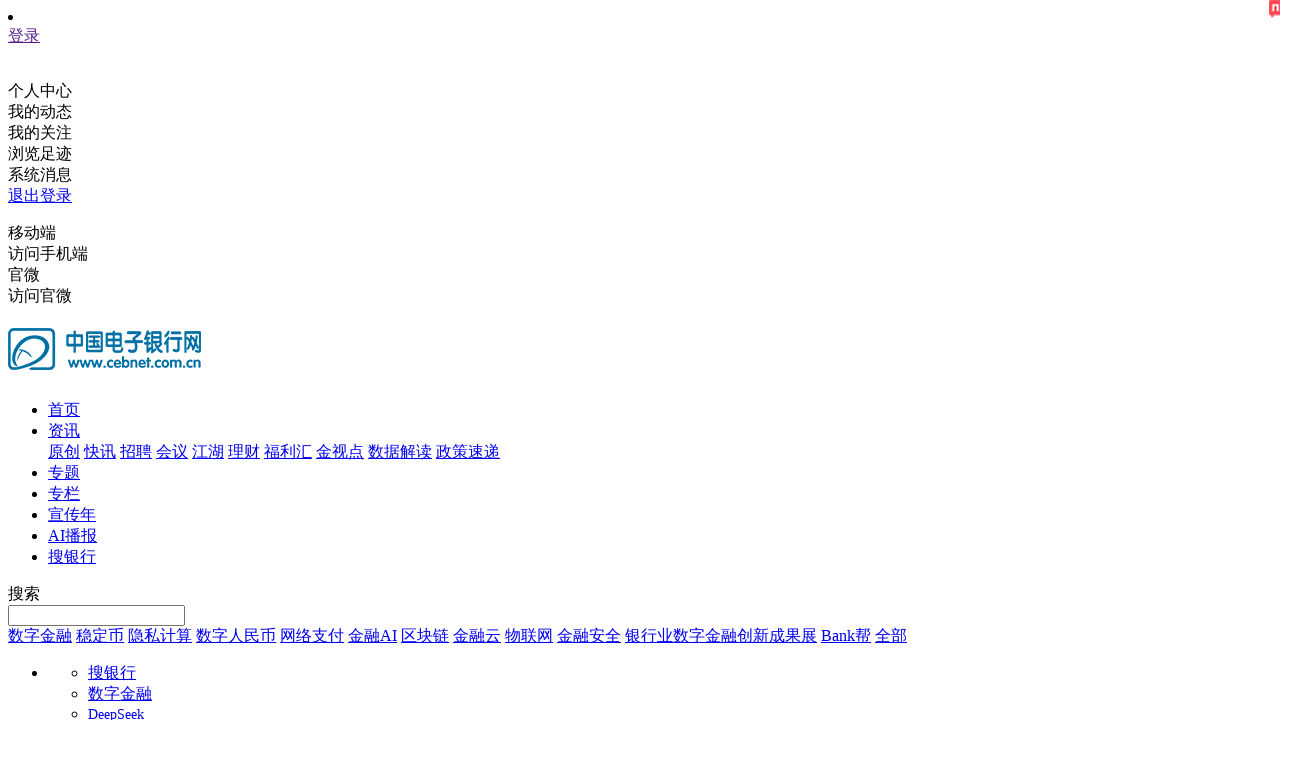

--- FILE ---
content_type: text/html
request_url: https://www.cebnet.com.cn/20170803/102473087.html
body_size: 25296
content:

<!DOCTYPE html>
<html lang="cn">
<head>
	<meta charset="UTF-8">
	<meta name="viewport" content="width=device-width, initial-scale=1.0, minimum-scale=1.0,maximum-scale=1.0, user-scalable=0"/>
	<meta name="format-detection" content="telephone=no" />
	<title>支付宝余额在微信使用？区块链与支付清算造就伟大变革_中国电子银行网</title>
	<meta name="keywords" content="区块链,支付清算,变革,支付宝,微信,余额" />
	<meta name="description" content="有什么方法能够让货币获得的支付“授权”越来越大呢？比如，支付宝余额可以在微信使用么？刷卡的时候可以直接扣花呗么？银行转账可以用微信零钱么？" />
    <meta property="og:description" content="有什么方法能够让货币获得的支付“授权”越来越大呢？比如，支付宝余额可以在微信使用么？刷卡的时候可以直接扣花呗么？银行转账可以用微信零钱么？"/>
	<meta property="og:image" content=""/>
	<meta property="og:title" content="支付宝余额在微信使用？区块链与支付清算造就伟大变革_中国电子银行网"/>
	<link rel="shortcut icon" href="/images/apple-touch-icon-76x76.png">
	
<meta charset="UTF-8">
<meta name="viewport" content="width=device-width,height=device-height,initial-scale=1.0,maximum-scale=1.0,user-scalable=no">
<meta content="yes" name="apple-mobile-web-app-capable">
<meta http-equiv="X-UA-Compatible" content="IE=edge,chrome=1"/>

<!-- css -->
<!-- <link rel="shortcut icon" type="image/ico" href="${prefix('images/favicon.ico')}" /> -->
<link rel="stylesheet" href="/v3/css/v3-framework.css">
<link rel="stylesheet" href="/v3/css/responsiveslides.css" />
<link rel="stylesheet" href="/v3/css/font-awesome.min.css" type="text/css" />
<link rel="stylesheet" href="/v3/css/bootstrap.min.css">
<link rel="stylesheet" href="/css/common.css">
<link rel="stylesheet" href="/css/layout.css">
<link rel="stylesheet" href="/css/index.css">

<!-- js -->
<script>
	var frontAppContext = 'https://www.cebnet.com.cn/zzzc/';
	var siteID = "123";
	var siteURL = "https://www.cebnet.com.cn/";
	var siteJsonUrl = "/json/";
 	var siteAlias= "";
	var isPreview = false;
  	var url = window.location.href;
  	if(url.indexOf(frontAppContext) === 0){
	    var path=url.substring(frontAppContext.length);
	    if(path.indexOf('/preview/')===0||path.indexOf('preview/')===0){
	      isPreview=true;
	      siteURL = "https://www.cebnet.com.cn/zzzc/preview/zgdzyxw/";
	      siteJsonUrl = "https://www.cebnet.com.cn/zzzc/preview/zgdzyxw_json/";
		}
	}
</script>

<script src="/js/jquery.1.12.4.min.js"></script>
<script src="/js/jquery.pseudo.js"></script>
<script src="/js/zcms_common.min.js" contextpath="https://www.cebnet.com.cn/zzzc/"></script>
<script src="/js/zcms_frontend.min.js" contextpath="https://www.cebnet.com.cn/zzzc/"></script>
<script src="/v3/js/responsiveslides.js"></script>
<script src="/v3/js/hammer.min.js"></script>
<script src="/v3/js/bootstrap.min.js"></script>
<script src="/js/index.js"></script>
<!--[if lt IE 10]><script src="${prefix('js/respond.src.js')}"></script><![endif]-->

	<link rel="stylesheet" href="/css/reset-init.css">
	<link rel="stylesheet" href="/css/header-aside-footer.css">
	<link rel="stylesheet" href="/css/detail-page.css">
	<style>
      
		#qrcode_c {
			width: 150px;
            height: 170px;
			position: absolute;
			left: 60px;
			top: -70px;
			border: 10px solid #dadada;
			display: none;
			z-index: 999
		}
      	a {display:initial}
	</style>
    <style>
        .disclaimer .tit{ font-size: 14px; color: #333; border-bottom:solid 1px #ccc; padding:10px 0;}
        .disclaimer .desc{ font-size: 12px; color: #999; line-height: 24px;  padding:10px 0; font-family: '宋体';}
        @media (max-width: 768px) {
            .disclaimer{margin-left:0%;}
        }
        @media (min-width: 768px) and (max-width:1199px) {
            .disclaimer{margin-left:0%;}
        }
        @media screen and (min-width:1200px) {
          .disclaimer{margin-left:10%;}
        }
    </style>
    <!-- 全站公用样式 S -->
    <link rel="stylesheet" href="https://www.cebnet.com.cn/css/newTop.css">
    <link rel="stylesheet" href="https://www.cebnet.com.cn/css/newLeft.css">
    <link rel="stylesheet" href="https://www.cebnet.com.cn/css/newRight.css">
    <!-- 全站公用样式 E -->
</head>
<body>
	
	
		
	
	<!-- 包含页头 -->
	
<!--wushi-header-->
<div class="topWrap ">
    <!-- top S -->
    <div class="topMod wrap1200 fix">
		<li class="admin">
                <div class="member-span-login hide">
                    <a target="_blank" class="login1 member-login login" href="">
                        登录
                    </a>
                </div>
                <div class="member-span-logined hide">
                    <div class="admin_login_later">
                        <img>
                        <dl class="admin_menu">
                            <dt><a target="_blank" attr="member/member_comment.shtml?siteID=123" class="uSingle member-menu">个人中心</a></dt>
                            <dt><a target="_blank" attr="member/member_comment.shtml?siteID=123" class="uAttention member-menu">我的动态</a></dt>
                            <dt><a target="_blank" attr="member/member_comment.shtml?siteID=123&current=uGz" class="uGz member-menu">我的关注</a></dt>
                            <dt><a target="_blank" attr="member/member_comment.shtml?siteID=123&current=uZj" class="uHistory member-menu">浏览足迹</a></dt>
                            <dt><a target="_blank" attr="member/member_comment.shtml?siteID=123&current=uXt" class="uSystem member-menu">系统消息</a></dt>
                            <dt><a href="javascript:void(0);" class='member-logout'>退出登录</a></dt>
                        </dl>
                    </div>
                </div>
            </li>
        <li class="questionnaire" style="display:none;"><a class="contribute" attr="member/contribute.shtml?siteID=123" onClick="needlogin()" target="_blank">投稿</a></li>
        <div class="mobile">
            移动端
            <div class="mobileCode"> 
                访问手机端
            </div>
        </div>
        <div class="mobile topWx">
            官微
            <div class="mobileCode"> 
                访问官微
            </div>
        </div>
    </div>
    <!-- top E -->

    <!-- header S -->
    <div class="headMod wrap1200 fix">
        <h1><a class="logo" href="https://www.cebnet.com.cn/" target="_blank"><img src="/index-new/img/logo.png" alt="中国电子银行网"></a></h1>
        <ul class="MenuMod fix">
            <!-- 新增样式indexOn  2020-5-8 S -->
            <li class="indexOn"><a href="https://www.cebnet.com.cn/">首页</a></li>
          	<!-- 新增样式indexOn  2020-5-8 E -->
            <li class="icon">
              
              
              	<a onclick="return false;" href="javascript:void(0);" target="_blank">资讯</a>
              
              <div class="selectWrap">      
                    <div class="select">
                      	<a id='102343821' href="https://www.cebnet.com.cn/yuanchuang/" target="_blank">原创</a>
                        
                          	
                            	<a id='102547031' href="/kx/" target="_blank">快讯</a>
                            	<a id='102343818' href="/zhaopin/" target="_blank">招聘</a>
                            	<a id='102343820' href="/huiyi/" target="_blank">会议</a>
                            	<a id='102343817' href="/jianghu/" target="_blank">江湖</a>
                            	<a id='102527091' href="/lc/" target="_blank">理财</a>
                            	<a id='102343832' href="/fuli/" target="_blank">福利汇</a>
                            	<a id='102547155' href="/zx/jsd/" target="_blank">金视点</a>
                            	<a id='102343815' href="/shuju/" target="_blank">数据解读</a>
                            	<a id='102343816' href="/zhengce/" target="_blank">政策速递</a>
                        
                    </div>
                </div>
          	</li>
            <li>
              	
                	<a id='102546182' href="/huodong/" target="_blank">专题</a>
              	
            </li>
          <!-- w90 -->
            <li class=""><a href="https://www.cebnet.com.cn/zhuanlan/" target="_blank">专栏</a>
          		
            </li>
            <li class="w66">
              
              	<a id='102343834' href="/xcn/" target="_blank">宣传年</a>
              
            </li>
          <!--
            <li class="w90">
              <cms:catalog alias="bankb">
              	<a id='${catalog.id}' href="${Catalog.Link}" target="_blank">${Catalog.Name}</a>
              </cms:catalog>
             </li>
 			-->
          <li class="w90"><a id='102547415' href="https://www.cebnet.com.cn/aibb/" target="_blank">AI播报</a>
          	<!-- 
          	<li class="w90"><a href="https://www.cebnet.com.cn/zhuanti/2021/hsjr/" target="_blank">红色金融</a>
          	 -->	
            </li>
          	</li><li class="w66">
              	<img src="//www.cebnet.com.cn/zhuanti/2022/syh/img/new.png" alt="icon" class="syhNewIcon" style="position: absolute; width: 32px; right: -21px; top: 0;" />
              	<a id="102343834" href="https://www.cebnet.com.cn/zhuanti/2022/syh/" target="_blank">搜银行</a>
              
            </li>
        </ul>
        <div class="searchMod">
		
					<form onsubmit="return false;">
						<div onclick="doSearch(2)" class="btn">搜索</div>
                        <input class="txt" id="searchInput2" type="text" placeholder="" name="searchInput">                        
                    </form> 
        </div>
		
    </div>
    <!-- header E -->
    <!-- nav S -->
    <div class="navMod wrap1200">        	
      <a id='102468407' href="https://www.cebnet.com.cn/szyh/" target="_blank">数字金融</a>
      <a href="https://www.cebnet.com.cn/search/result.shtml?siteID=123&query=稳定币" target="_blank">稳定币</a>
      <a href="https://www.cebnet.com.cn/search/result.shtml?siteID=123&query=隐私计算" target="_blank">隐私计算</a>
      <a href="https://www.cebnet.com.cn/search/result.shtml?siteID=123&query=数字人民币" target="_blank">数字人民币</a>
      <a href="https://www.cebnet.com.cn/wlzf/" target="_blank">网络支付</a>	
      <a href="https://www.cebnet.com.cn/financialai/" target="_blank">金融AI</a>
      <a href="https://www.cebnet.com.cn/blockchain/" target="_blank">区块链</a>
      <a href="https://www.cebnet.com.cn/jry/" target="_blank">金融云</a>
      <a href="https://www.cebnet.com.cn/wulianwang/" target="_blank">物联网</a>
      <a href="https://www.cebnet.com.cn/anquan/" target="_blank">金融安全</a>  
     <!-- <a href="https://www.cebnet.com.cn/zhuanti/2020yhjtcx/" target="_blank">银行家谈创新</a>-->
       <a href="https://www.cebnet.com.cn/zhuanti/sjcx/" target="_blank">银行业数字金融创新成果展</a>
       <a id="102393856" href="https://www.cebnet.com.cn/bankbang/" target="_blank">Bank帮</a>
      <a href="https://www.cebnet.com.cn/gdxw/" target="_blank">全部</a>
    </div>
    <!-- nav E -->
</div>

<header id="bank-header">
    <!--在移动端，展示的主要的导航栏,以及登录、注册（该区域不在PC上显示）-->
    <div class="mobile-nav-lists-login">
        <ul class="mobile-nav-lists">
            <li class="bg bg_two">
                    <ul class="header-column clearfix-zl">
                      <li class="four"><a href="https://www.cebnet.com.cn/zhuanti/2022/syh/" target="_blank">搜银行</a></li>
					  <li class="four"><a href="https://www.cebnet.com.cn/szyh/" target="_blank">数字金融</a></li>
                      <li class="four"><a style="font-size:14px;" href="https://www.cebnet.com.cn/search/result.shtml?siteID=123&query=DeepSeek" target="_blank">DeepSeek</a></li>
                      <li class="four"><a href="https://www.cebnet.com.cn/search/result.shtml?siteID=123&query=隐私计算" target="_blank">隐私计算</a></li>
                      <li class="four" style="width:33%;"><a href="https://www.cebnet.com.cn/search/result.shtml?siteID=123&query=数字人民币" target="_blank">数字人民币</a></li>                      
                      <li class="four"><a href="https://www.cebnet.com.cn/wlzf/" target="_blank">网络支付</a></li>
                      <li class="four"><a href="https://www.cebnet.com.cn/financialai/" target="_blank">金融AI</a></li>
                      <li class="four"><a href="https://www.cebnet.com.cn/blockchain/" target="_blank">区块链</a></li>
                      <li class="four"><a href="https://www.cebnet.com.cn/jry/" target="_blank">金融云</a></li>
                      <li class="four"><a href="https://www.cebnet.com.cn/wulianwang/" target="_blank">物联网</a></li>
                      <li class="four"><a href="https://www.cebnet.com.cn/anquan/" target="_blank">金融安全</a></li>
                      <li class="four"><a href="https://www.cebnet.com.cn/kx/" target="_blank">快讯</a></li>
                      <li class="four"><a href="https://www.cebnet.com.cn/zhaopin/" target="_blank">招聘</a></li>
                      <li class="four"><a href="https://www.cebnet.com.cn/huiyi/" target="_blank">会议</a></li>
                      <li class="four"><a href="https://www.cebnet.com.cn/jianghu/" target="_blank">江湖</a></li>
                      <li class="four"><a href="https://www.cebnet.com.cn/lc/" target="_blank">理财</a></li>
                      <li class="four"><a href="https://www.cebnet.com.cn/fuli/" target="_blank">福利汇</a></li>
                      <li class="four"><a href="https://www.cebnet.com.cn/zx/jsd/" target="_blank">金视点</a></li>
                      <li class="four"><a href="https://www.cebnet.com.cn/huodong/" target="_blank">专题</a></li>
                      <li class="four"><a href="https://www.cebnet.com.cn/zhuanlan/" target="_blank">专栏</a></li>
                      <li class="four"><a href="https://www.cebnet.com.cn/xcn/" target="_blank">宣传年</a></li>
                      <li class="four"><a href="https://www.cebnet.com.cn/bankbang/" target="_blank">BANK帮</a></li>
                      <!--
                      <li class="four"><a href="https://www.cebnet.com.cn/zhuanti/2021/hsjr/" target="_blank">红色金融</a></li>
                      -->
                      <!--<li class="yhjtcx"><a href="https://www.cebnet.com.cn/zhuanti/2020yhjtcx/" target="_blank">银行家谈创新</a></li>-->
                      <li class="four"><a href="https://www.cebnet.com.cn/aibb/" target="_blank">AI播报</a></li>
                      <li class="yhjtcx" style="width: 66%;"><a href="https://www.cebnet.com.cn/zhuanti/sjcx/" target="_blank">银行业数字金融创新成果展</a></li>
                      
                      <li class="four"><a href="https://www.cebnet.com.cn/gdxw/" target="_blank">全部</a></li>                        
                    </ul>
                </cms:catalog>
            </li>
        </ul>
        <!--登录、注册-->
        <div class="to-login-register member-span-login hide">
            <span class="login-span"><a target="_blank" class="login1 member-login">登录</a></span>
            <span class="register-span"><a target="_blank" class="login1 member-register">注册</a></span>
        </div>
        <div class="member-span-logined hide">
            <a target="_blank" attr="member/member_comment.shtml?siteID=123" class="member-menu">
                <img/>
                <span></span>
            </a>
            <a href="javascript:void(0);" class='member-logout'>退出登录</a>
        </div>

    </div>
	
	<!-- 登录页显示 -->
    <!--在移动、ipad显示的图标(用来点击，弹出其他内容)-->
    <!-- <div class="mobile-client " >
        <div class="icon-bar"></div>
    </div> -->
	
	<!-- 首页显示 -->
	<!--在移动、ipad显示的图标(用来点击，弹出其他内容)-->
    <!-- <div class="find-more-brilliant">
        <a href="${site.link}" class="clearfix-zl">
            <img src="${prefix('images/apple-touch-icon-76x76.png')}" alt="">
            <span class="left-span">从这里发现更多精彩</span>
            <span class="right-span">好呀</span>
        </a>
    </div> -->
    <div class="height-121 height-adjusting"></div>
    <div class="mobile-client" >
        <div class="icon-bar"></div>
        <div class="mobile-logo">
            <a target="_blank" href="https://www.cebnet.com.cn/"><img src="/images/logo.png" alt=""></a>
        </div>
        <div class="mobile-seach">
            <img src="/images/sousuo_logo.png" alt="">
        </div>
    </div>
    <!--在移动端展示：单独搜索框-->
    <div class="mobile-search-input none">
        <div class="input-wrap clearfix-zl">
           <div class="input-i search">
               <input type="text" class="search-query" id="searchInput1" placeholder="输入关键词">
               <i class="go-search search-submit" onClick="doSearch(1)"></i>
           </div>
            <span class="cancel-search">取消</span>
        </div>
        <div class="key-word-wrap">
            <p>热搜词</p>
            <ul class="key-words clearfix-zl">
              
               
                 <li class="key-word"><a target="_blank" href="https://www.cebnet.com.cn/search/result.shtml?siteID=123&query=理财">理财</a></li>
                 <li class="key-word"><a target="_blank" href="https://www.cebnet.com.cn/search/result.shtml?siteID=123&query=支付">支付</a></li>
                 <li class="key-word"><a target="_blank" href="https://www.cebnet.com.cn/search/result.shtml?siteID=123&query=银联">银联</a></li>
                 <li class="key-word"><a target="_blank" href="https://www.cebnet.com.cn/search/result.shtml?siteID=123&query=白皮书">白皮书</a></li>
                 <li class="key-word"><a target="_blank" href="https://www.cebnet.com.cn/search/result.shtml?siteID=123&query=中国银行">中国银行</a></li>
                 <li class="key-word"><a target="_blank" href="https://www.cebnet.com.cn/search/result.shtml?siteID=123&query=投顾">投顾</a></li>
                 <li class="key-word"><a target="_blank" href="https://www.cebnet.com.cn/search/result.shtml?siteID=123&query=网上银行">网上银行</a></li>
                 <li class="key-word"><a target="_blank" href="https://www.cebnet.com.cn/search/result.shtml?siteID=123&query=CFCA">CFCA</a></li>
                 <li class="key-word"><a target="_blank" href="https://www.cebnet.com.cn/search/result.shtml?siteID=123&query=征信">征信</a></li>
                 <li class="key-word"><a target="_blank" href="https://www.cebnet.com.cn/search/result.shtml?siteID=123&query=区块链">区块链</a></li>
                 <li class="key-word"><a target="_blank" href="https://www.cebnet.com.cn/search/result.shtml?siteID=123&query=手机银行">手机银行</a></li>
                 <li class="key-word"><a target="_blank" href="https://www.cebnet.com.cn/search/result.shtml?siteID=123&query=5G消息">5G消息</a></li>
                 <li class="key-word"><a target="_blank" href="https://www.cebnet.com.cn/search/result.shtml?siteID=123&query=理财子公司">理财子公司</a></li>
                 <li class="key-word"><a target="_blank" href="https://www.cebnet.com.cn/search/result.shtml?siteID=123&query=绿色金融">绿色金融</a></li>
                 <li class="key-word"><a target="_blank" href="https://www.cebnet.com.cn/search/result.shtml?siteID=123&query=广发银行">广发银行</a></li>
                 <li class="key-word"><a target="_blank" href="https://www.cebnet.com.cn/search/result.shtml?siteID=123&query=上市银行">上市银行</a></li>
                 <li class="key-word"><a target="_blank" href="https://www.cebnet.com.cn/search/result.shtml?siteID=123&query=农商行">农商行</a></li>
                 <li class="key-word"><a target="_blank" href="https://www.cebnet.com.cn/search/result.shtml?siteID=123&query=隐私计算">隐私计算</a></li>
                 <li class="key-word"><a target="_blank" href="https://www.cebnet.com.cn/search/result.shtml?siteID=123&query=数字人民币">数字人民币</a></li>
                 <li class="key-word"><a target="_blank" href="https://www.cebnet.com.cn/search/result.shtml?siteID=123&query=银行">银行</a></li>
            
            </ul>
        </div>
    </div>
</header>
<div class="height-121 height-adjusting hidden-xs ad" style="font-size:0; display:none;">
	   <span id='apjs_329'></span><script language='javascript' src='/advertise/imagechange.js' data='/upload/adv/whole_A1/adv_329.json'></script>
</div>
<div class="ad" style="margin-top:20px;display:none;"><span id='apjs_370'></span><script language='javascript' src='/advertise/banner.js' data='/upload/adv/gdggw/adv_370.json'></script></div>
<div class="ad" style="margin-top:20px;display:none;"><span id='apjs_372'></span><script language='javascript' src='/advertise/banner.js' data='/upload/adv/gdggw2/adv_372.json'></script></div>
<div class="iecover hide">
    <div class="mainbox">
        温馨提示：<br/>
        敬爱的用户，您的浏览器版本过低，会导致页面浏览异常，建议您升级浏览器版本或更换其他浏览器打开。
    </div>
</div>
 <script src="/js/common.js"></script>
<script src="/js/weixin2.js?10020200924"></script>
<script>
    var first=0
    function IEVersion() {
        var userAgent = navigator.userAgent; //取得浏览器的userAgent字符串  
        var isIE = userAgent.indexOf("compatible") > -1 && userAgent.indexOf("MSIE") > -1; //判断是否IE<11浏览器  
        var isEdge = userAgent.indexOf("Edge") > -1 && !isIE; //判断是否IE的Edge浏览器  
        var isIE11 = userAgent.indexOf('Trident') > -1 && userAgent.indexOf("rv:11.0") > -1;
        if (isIE) {
            var reIE = new RegExp("MSIE (\\d+\\.\\d+);");
            reIE.test(userAgent);
            var fIEVersion = parseFloat(RegExp["$1"]);
            if (fIEVersion == 7) {
                return 7;
            } else if (fIEVersion == 8) {
                return 8;
            } else if (fIEVersion == 9) {
                return 9;
            } else if (fIEVersion == 10) {
                return 10;
            } else {
                return 6;//IE版本<=7
            }
        } else if (isEdge) {
            return 'edge';//edge
        } else if (isIE11) {
            return 11; //IE11  
        } else {
            return -1;//不是ie浏览器
        }
    }
    if(first==0 &&  IEVersion()!=-1 && IEVersion()<9){
        $('.iecover').removeClass('hide')
        first=1
        setTimeout(function(){
            $('.iecover').addClass('hide')
        },7000)
    }
        function doSearch(i){
        //   if(!$("#searchInput").val() || !$("#searchInput").val().trim()){
        //     console.log('searchParam is null ')
        //     return;
        //   }
        	var squery = $("#searchInput" + i).val();
        	// if(!squery){
        	// 	squery = "银行 金融"
        	// }
          var url=siteURL+"search/result.shtml?siteID=123&query="+encodeURIComponent(squery);
          window.location.href=url;
        }
      
        $("#searchInput").keydown(function(event){
          if(event.keyCode ==13){
            doSearch(1);
          }

        });
        if (Cookie.get("_ZMemberName")) {
            $.ajax({
                url: window.frontAppContext + 'front/member/info',
                type: 'get',
                data: {
                    siteID: window.siteID
                },
                crossDomain: true,
                xhrFields: {
                    withCredentials: true
                },
                success: function (response) {
                    if (response.status == 1) {
                        $('.member-span-logined span').text(response.data.nickName || 'Hello')
                        var attrs = {}
                        if (response.data.logoFile) {
                            attrs.src = window.siteURL + response.data.logoFile,
                                attrs.onerror = "this.src='" + window.siteURL + "images/touxiang_20170504152309.png';;this.onerror=null;"
                        } else {
                            attrs.src = window.siteURL + 'images/touxiang_20170504152309.png';
                        }
                        $('.member-span-logined img').attr(attrs);
                    }
                }
            });
        }
        
        $('.mobile-nav-lists-login .bg>a').on('click', function (e) {
            $(this).parent().siblings().find('ul').toggle(false)
            $(this).next().toggle();
        });

        $('.mobile-client .mobile-seach').on('click', function (e) {
            $('.mobile-search-input').show();
        })

        $('.cancel-search').on('click', function (e) {
            $('.mobile-search-input').hide();
        })
        // 判断是否有广告
        if(isWeiXin()){
            $('.ad').removeClass('height-122').html('')
        } else{
            if($('.ad')[0].childElementCount){
                $('.ad').addClass('height-122')
            } else{
                $('.ad').removeClass('height-122')
            }
        }
      </script>
      <script>    
        // wushi fix 2020-5-14 S
        $(".topWx, .mobile").hover(function(){

            $(this).find(".mobileCode").stop().animate({opacity:1,top:"20px"},500).css("display","block");
        },function(){

            $(this).find(".mobileCode").stop().animate({opacity:0,top:"62px"},500).css("display","none");
        });
        // wushi fix 2020-5-14 S
    </script>
    <style>
        html body .height-122 {
          height: 100px;
          width: 1200px;
          margin: auto;
          margin-top: 70px;
      } 
    </style>

  
  	<!--新闻页顶通广告-->
	

<div style=" font-size:0; margin-top:15px;" class="ad_pc_ipad main">
  	
	<span id='apjs_338'></span><script language='javascript' src='/advertise/imagechange.js' data='/upload/adv/news_A1/adv_338.json'></script>
</div> 
  
	<!--主体内容-->
	<section id="mains-content" class="main clearfix-zl" style="width:96%">
		<!--主体左侧：详情页面-->
		<div id="detail-page">
			<h1>支付宝余额在微信使用？区块链与支付清算造就伟大变革</h1>
			<!--文章的：作者、来源、时间、标签-->
			<div class="article-sub-info">
                <div class="visible-12">
                        <span class="writer">
                            <i class="user-icon"></i></span>
                    
                        <span class="source-from">
                            <span class="source-form-world">来源：</span>央行观察 </span>
                    
                    
                        <span class="time">2017-08-03 09:28:38</span>
                    
                    
                        <span class="tag">
                            <i class="tag-icon"></i>
                            
                                
                                    <a target="_blank" href="https://www.cebnet.com.cn/search/result.shtml?siteID=123&query=区块链">区块链</a>
                                    <a target="_blank" href="https://www.cebnet.com.cn/search/result.shtml?siteID=123&query=支付清算">支付清算</a>
                            
                            <img class="mobile-share-img" src="/images/sharelogo_minfy.png" alt="">
                        </span>
                    
                    <a target="_blank" class="nav-tag fr" href='/blockchain/'>区块链</a>
                </div>
                <div class="hidden-12">
                    <i class="user-icon"></i>&nbsp;&nbsp;&nbsp;&nbsp;
                    
                        来源：央行观察&nbsp;&nbsp;&nbsp;&nbsp;
                    
                    
                        2017-08-03 09:28:38
                    
                    <div class="clearfix">
                        <div class="fr btnbox">
                            <img class="mobile-share-img" src="/images/sharelogo_minfy.png" alt="">
                        </div>
                        
                            <span class="tag fl">
                                <div class="tagbox fl">
                                    <i class="tag-icon"></i>
                                    
                                        
                                            <a target="_blank" href="https://www.cebnet.com.cn/search/result.shtml?siteID=123&query=区块链">区块链</a>
                                            <a target="_blank" href="https://www.cebnet.com.cn/search/result.shtml?siteID=123&query=支付清算">支付清算</a>
                                    
                                </div>
                            </span>
                        
                        <div class="fr favbox">
                            <a target="_blank" class="nav-tag fl" href='/blockchain/'>区块链</a>
                            <span class='fav' onclick="addFavorites('102473087','Content')" style="display:none;">收藏</span>
                        </div>
                        
                    </div>
                    
                </div>
				
			</div>
			<!--文章摘要-->
			<div class="article-summary">
				<p><strong class="core-notice">核心提示</strong>有什么方法能够让货币获得的支付“授权”越来越大呢？比如，支付宝余额可以在微信使用么？刷卡的时候可以直接扣花呗么？银行转账可以用微信零钱么？</p>
			</div>
			<!--文章主体内容-->
			<div class="article-content">
				<ul class="share left-img">
					<li class="wx item-wx">
						<div id="qrcode_c"></div>
					</li>
					<li class="qq item-qq">
					</li>
					<li class="wb item-wb">
					</li>
				</ul>
				<div class="right-text">
					<html>
 <head></head>
 <body>
  <p align="center"><img style="TEXT-ALIGN: center; MARGIN: 4px auto" alt="支付宝余额在微信使用？区块链与支付清算造就伟大变革" align="middle" src="//img.cebnet.com.cn/20170803/102414107.jpg"><br><font style="TEXT-ALIGN: center; COLOR: #000000; FONT-SIZE: 12px; TEXT-DECORATION: none"></font></p> 
  <p>　　有什么方法能够让货币获得的支付“授权”越来越大呢？比如，支付宝余额可以在微信使用么？刷卡的时候可以直接扣花呗么？银行转账可以用微信零钱么？</p> 
  <p>　　最近<a href="https://www.cebnet.com.cn/search/result.shtml?siteID=123&query=%E6%95%B0%E5%AD%97%E8%B4%A7%E5%B8%81" target="_blank" title="数字货币" class="hotLink" >数字货币</a>、ICO啥的实在太多了，让我们说点支付吧~</p> 
  <p>　　如果给你1万块钱——大到你不舍得一次性花掉，小到不值得你去投资打理——那你会希望按什么形式来持有呢？纸币，银行卡余额，余额宝，还是比特币？好吧，不管你的结论如何，这是个支付问题，而不是货币问题。</p> 
  <p>　　与5年前相比，支付这个名词听起来亲民多了，这得益于我们拥有着全球第一的<a href="https://www.cebnet.com.cn/search/result.shtml?siteID=123&query=移动支付" target="_blank" title="移动支付" class="hotLink" >移动支付</a>普及率，极大地教育了整整两代乃至更多的消费者。然而这里的“支付”实际上仅仅是指我们直接使用的某项服务，仍然并不是支付的全部。对于逐渐接受了<a href="https://www.cebnet.com.cn/search/result.shtml?siteID=123&query=%E5%8C%BA%E5%9D%97%E9%93%BE" target="_blank" title="区块链" class="hotLink" >区块链</a>概念的先行者们，我们可以进一步探究其内在本质。</p> 
  <p>　　支付的真正意义在于让货币得以流通，如果信用是货币的内涵，那支付就是货币的外延。这个定义可能过于抽象，那就换个说法：</p> 
  <p>　　1）没有支付给货币来“授权”，那货币就没有实际用途，充其量只能单向收藏或炒作。比如，黄金是货币么？以前是，现在只能是一种收藏投资品而已，因为除了特定的交易所等寥寥无几的场所外，没有支付方式可以使其发挥其价值。</p> 
  <p>　　2）反之，只要有了某种支付方式予以授权，那货币就能因此而生。比如，你身边的交通卡、超市卡、直播平台余额、Q币是货币么？只要发行方没倒闭（信用）、商户可正常受理（支付），那就是货币。前几年展露头角的<a href="https://www.cebnet.com.cn/search/result.shtml?siteID=123&query=银联" target="_blank" title="银联" class="hotLink" >银联</a>预付卡、万事达预付卡，以及最近闹得沸沸扬扬的京东银联卡就是又一个例子。</p> 
  <p>　　3）随着某些支付方式的强化或弱化，货币本身的价值也会受到影响。比如，人民币纸币、银行卡余额、支付宝/微信余额、信用卡额度是货币么？以前可能只有纸币是，而现在后面那几种在很多情况下表现得比纸币更像货币，因此回到文章开头那个问题，10年前应该所有人都会选择纸币，而现在的答案则丰富起来了。而事实上，这其中只有人民币纸币才是真正得到国家信用背书的。比较特殊的是银行，但随着银行破产制度的政策明朗化，以及大小银行的加剧分化，过去银行身上的“国家背书”也正在消逝。另外，当前社会上某些“无现金”场所，事实上已经对纸币的价值形成了严重的挑战。</p> 
  <p></p> 
  <p align="center"><img style="TEXT-ALIGN: center; MARGIN: 4px auto" alt="支付宝余额在微信使用？区块链与支付清算造就伟大变革" align="middle" src="//img.cebnet.com.cn/20170803/102414108.jpg"><br><font style="TEXT-ALIGN: center; COLOR: #000000; FONT-SIZE: 12px; TEXT-DECORATION: none"></font></p> 
  <p>&nbsp;&nbsp;&nbsp; 关于这些传统的中心化货币发行机构是否可通过去中心化的区块链技术来改进，业界早已经沸沸扬扬讨论了很久了，比特币、各种山寨币、乃至各种ICO代币也已经见怪不怪了，本文不再赘述讨论。</p> 
  <p>&nbsp;&nbsp;&nbsp; 我们要提出的第二个问题是：有什么方法能够让货币获得的支付“授权”越来越大呢？比如，支付宝余额可以在微信使用么？刷卡的时候可以直接扣花呗么？银行转账可以用微信零钱么？</p> 
  <p>&nbsp;&nbsp;&nbsp; 看似仅仅是个商业合作的无厘头问题，但是在传统的中心化商业系统中，其实从根本上就是做不到的。更准确地说，实现两个机构之间的支付互通还是有可能的，但是实现所有支付方式之间的互联互通，其复杂度是当下没有办法解决的，除非再萌生一个畸形的新机构，以更中心化、更高特权的方式来运作，才能部分解决老问题，并坚定不移地引入必然会产生的新问题来。</p> 
  <p></p> 
  <p align="center"><img style="TEXT-ALIGN: center; MARGIN: 4px auto" alt="支付宝余额在微信使用？区块链与支付清算造就伟大变革" align="middle" src="//img.cebnet.com.cn/20170803/102414109.jpg"><br><font style="TEXT-ALIGN: center; COLOR: #000000; FONT-SIZE: 12px; TEXT-DECORATION: none"></font></p> 
  <p>&nbsp;&nbsp;&nbsp; 这里面的核心障碍在于清算。当前繁荣的支付生态相比过去在信息流层面有了巨大的改进，然而在最终的资金流层面却仍然停留在过去的日终切换、对账结算、资金轧差等关键流程上，丝毫没有突破。根本原因在于资金是中心化运作的，每个支付机构（包括银行、支付牌照方、乃至任何发行或流转“货币”的机构）都需要在相互约定的时间，通常是每天夜里，将上一周期内发生的所有支付行为对应的资金，与相关机构进行交换。也就是说，在中心化运作的支付清算网络里，资金是滞后的，信息系统需要停运一定的时间以等待资金处理结果的同步，所谓的7*24小时全天无休仅仅是个口号罢了。</p> 
  <p>&nbsp;&nbsp;&nbsp; 其次，资金的滞后也导致交易系统和对账系统本质上是两套，既加重了开发负担，也事实上造成了管理的混乱，既包括内部管理的，也包括与外部合作的。这些都导致跨支付机构之间的合作只剩下理论上的可行性，合作机构越多就越不可能。</p> 
  <p>&nbsp;&nbsp;&nbsp; 另外，可以直接推导出的结果就是，支付机构的体量越大其资金风险就会越高，而外界只能寄托于该机构的IT和管理能力足够强大了。但毋庸讳言，目前国内各家支付机构（包括银行）的能力是良莠不齐的，而且除了简单的牌照资质外，还没有更权威客观的评测来帮助人们进行鉴别，所以事实上大家只能烧高香祈祷倒霉的事别发生在自己身上了。</p> 
  <p>&nbsp;&nbsp;&nbsp; 这里得赞一下咱们的银行和移动支付机构，在大多数情况下对用户直接屏蔽了这一底层真相，用自身垫款的方式让用户感觉不出来滞后。而另外一端，比如绝大多数商户和供应商们就只能咬牙切齿了。</p> 
  <p>&nbsp;&nbsp;&nbsp; 第三个问题姗姗来迟：吐了这么多槽，该怎么解决呢？区块链和数字货币的出现提供了一种极大的可能性。</p> 
  <p>&nbsp;&nbsp;&nbsp; 资金清算的滞后性，根本原因在于传统资金的流转是有成本的，因此尽量通过轧差的方式集中解决，才能把流转成本降到最低。然而随着各级支付系统（银行和支付牌照公司为主）能力的提升，资金滞后所带来的效率成本和人力成本显著上升，现在已经可以着手攻克了。</p> 
  <p>&nbsp;&nbsp;&nbsp; 直接的办法就是借助数字货币的特性，使得每次交易都直接附带相应金额的数字货币，通过<a href="https://www.cebnet.com.cn/search/result.shtml?siteID=123&query=%E6%99%BA%E8%83%BD%E5%90%88%E7%BA%A6" target="_blank" title="智能合约" class="hotLink" >智能合约</a>等区块链编程技术，在节点确认交易的同时就更改数字货币的归属方，从而实现交易与清算的同步。</p> 
  <p>&nbsp;&nbsp;&nbsp; 这种方式将从根本上颠覆当前的支付清算系统。首先，对账系统和清算人员变得毫无必要，因为资金已经在交易中实时转移了；其次，交易接口可以变得更加丰富灵活，而且随着商业的需要可以任性开放合作，只需一点点配置，用微信余额在天猫上购物就这么简单；还有，监管和第三方评测也变得极其容易，因为每笔交易和资金都可以对应起来追溯，所有在结算环节逃避监管的猫腻都不复存在，例如当前国家严厉查处的黄赌毒网上交易就无处可藏了。</p> 
  <p>&nbsp;&nbsp;&nbsp; 当然了，好处也是有代价的。最直接的就是需要对风控系统进一步强化。传统的支付清算将风控分为交易风控和结算风控，其中后者依靠人为经验来作为最后一道防线。当调整为去中心化的区块链交易时，就只能完全依靠交易过程中的风控了，因此需要更强的实时交易鉴别能力。但我觉得这是好事，而且是应该坚持的趋势。传统的打款前风控，人为因素带来的问题比好处更大。</p> 
  <p>&nbsp;&nbsp;&nbsp; 需要注意的是，使用区块链和数字货币并不会破坏支付机构的传统利益，特别是沉淀资金收益。可以将支付机构视作为各种数字货币的交易所，其用户和商户并不会直接开设数字货币的专户，而是有支付机构代为保管，并在需要时进行“提币”交易。</p> 
  <p>&nbsp;&nbsp;&nbsp; 这是个“完美”的方案，一旦被采纳，我们就可以期待乃至督促各类支付机构将其支付方式开放共享出来了，届时，我们的资金究竟应该存放在哪里可能就会有更好、更合理、更自己做主的答案了。</p> 
  <p>&nbsp;&nbsp;&nbsp; 好吧，看到这里大家肯定要不约而同地叹口气了：方案虽好，但是里面的“数字货币”从哪里来呢？由央行发行“数字法币”当然是一种方法，而更好的方式是，由这样去中心化的支付清算网络来反向授权某种“数字货币”的产生和普及，并进而客观形成各类数字货币与最终法币之间的定价关系，由此帮助外界来辅佐评测某个支付机构货币的可信度。比如，支付宝币、微信零钱币、大银行的账户余额、小银行的账户余额与人民币的兑换关系真的是如我们所想的1：1么？也许，随着他们能使用的支付方式的不同，就应该展现出不一样的结果来。</p>
 </body>
</html>
					<p class="reader">责任编辑：王超</p>
				</div>
              	<!--免责声明-->
              	
<div class="disclaimer">
              		<p class="tit">免责声明：</p>
                  	<p class="desc">中国电子银行网发布的专栏、投稿以及征文相关文章，其文字、图片、视频均来源于作者投稿或转载自相关作品方；如涉及未经许可使用作品的问题，请您优先联系我们（联系邮箱：cebnet@cfca.com.cn，电话：400-880-9888），我们会第一时间核实，谢谢配合。</p>
              	</div>
			</div>
			<!--文章收藏-->
                  
			<!-- <div class="collector-article visible-12"><span onclick="addFavorites('${Article.ID}','Content')" class='fav'>收藏
			</span></div> -->
                  
			<!-- 相关评论 -->
               
			<!--  <cms:include ssi="true" file="${prefix('template/comment.template.html')}" /> -->
              
			<!--推荐新闻-->
			<div class="recommend-for-you">
              	<!--为你推荐-->
				<div style="border-bottom: 1px solid #f0f0f0;;">
					<p class="title">为你推荐</p>
				</div>
				<ul class="recommend-lists">
                  	
					
					
						
                          
						  
                          
							<li class="item-recommend">
                                <a target="_blank" href="/20171017/102434037.html"><span class="left-title">IBM推出跨境支付区块链网络&#32;将实现实时清算和结算</span></a>
                                <span class="resource hidden-12"><span style="color:#bbb" class="">雷锋网&nbsp;&nbsp;&nbsp;&nbsp;</span>2017-10-17&#32;09:08:58</span>
                                <span class="right-time hidden-12">
                                    
                                        <i class="recommend-icon"></i>
                                        
                                            
                                                <a target="_blank" href="https://www.cebnet.com.cn/search/result.shtml?siteID=123&query=IBM">IBM</a>
                                        
                                    
                                </span>
                                <span class="right-time visible-12">2017-10-17&#32;09:08:58
                                    
                                        <i class="recommend-icon"></i>
                                        
                                            
                                                <a target="_blank" href="https://www.cebnet.com.cn/search/result.shtml?siteID=123&query=IBM">IBM</a>
                                        
                                    
                                </span>
							</li>
                            
                            
                          
						  
                          
							<li class="item-recommend">
                                <a target="_blank" href="/20171017/102473545.html"><span class="left-title">IBM推出跨境支付区块链网络&#32;将实现实时清算和结算</span></a>
                                <span class="resource hidden-12"><span style="color:#bbb" class="">雷锋网&nbsp;&nbsp;&nbsp;&nbsp;</span>2017-10-17&#32;09:08:58</span>
                                <span class="right-time hidden-12">
                                    
                                        <i class="recommend-icon"></i>
                                        
                                            
                                                <a target="_blank" href="https://www.cebnet.com.cn/search/result.shtml?siteID=123&query=IBM">IBM</a>
                                        
                                    
                                </span>
                                <span class="right-time visible-12">2017-10-17&#32;09:08:58
                                    
                                        <i class="recommend-icon"></i>
                                        
                                            
                                                <a target="_blank" href="https://www.cebnet.com.cn/search/result.shtml?siteID=123&query=IBM">IBM</a>
                                        
                                    
                                </span>
							</li>
                            
                            
                          
						  
                          
							<li class="item-recommend">
                                <a target="_blank" href="/20180308/102471024.html"><span class="left-title">区块链与数字货币背景下商业银行支付清算管理的变革与创新</span></a>
                                <span class="resource hidden-12"><span style="color:#bbb" class="">金卡生活&nbsp;&nbsp;&nbsp;&nbsp;</span>2018-03-08&#32;09:35:05</span>
                                <span class="right-time hidden-12">
                                    
                                        <i class="recommend-icon"></i>
                                        
                                            
                                                <a target="_blank" href="https://www.cebnet.com.cn/search/result.shtml?siteID=123&query=区块链">区块链</a>
                                        
                                    
                                </span>
                                <span class="right-time visible-12">2018-03-08&#32;09:35:05
                                    
                                        <i class="recommend-icon"></i>
                                        
                                            
                                                <a target="_blank" href="https://www.cebnet.com.cn/search/result.shtml?siteID=123&query=区块链">区块链</a>
                                        
                                    
                                </span>
							</li>
                            
                            
                          
						  
                          
							<li class="item-recommend">
                                <a target="_blank" href="/20171016/102433837.html"><span class="left-title">IBM发布跨境支付区块链网络&#32;可完成实时清算</span></a>
                                <span class="resource hidden-12"><span style="color:#bbb" class="">新浪财经&nbsp;&nbsp;&nbsp;&nbsp;</span>2017-10-16&#32;15:41:16</span>
                                <span class="right-time hidden-12">
                                    
                                        <i class="recommend-icon"></i>
                                        
                                            
                                                <a target="_blank" href="https://www.cebnet.com.cn/search/result.shtml?siteID=123&query=区块链">区块链</a>
                                        
                                    
                                </span>
                                <span class="right-time visible-12">2017-10-16&#32;15:41:16
                                    
                                        <i class="recommend-icon"></i>
                                        
                                            
                                                <a target="_blank" href="https://www.cebnet.com.cn/search/result.shtml?siteID=123&query=区块链">区块链</a>
                                        
                                    
                                </span>
							</li>
                            
                            
                          
						  
                          
							<li class="item-recommend">
                                <a target="_blank" href="/20180906/102519504.html"><span class="left-title">IBM开发出区块链实时支付系统&#32;可在几秒内实现清算和结算跨境支...</span></a>
                                <span class="resource hidden-12"><span style="color:#bbb" class="">前瞻网&nbsp;&nbsp;&nbsp;&nbsp;</span>2018-09-06&#32;10:19:21</span>
                                <span class="right-time hidden-12">
                                    
                                        <i class="recommend-icon"></i>
                                        
                                            
                                                <a target="_blank" href="https://www.cebnet.com.cn/search/result.shtml?siteID=123&query=IBM">IBM</a>
                                        
                                    
                                </span>
                                <span class="right-time visible-12">2018-09-06&#32;10:19:21
                                    
                                        <i class="recommend-icon"></i>
                                        
                                            
                                                <a target="_blank" href="https://www.cebnet.com.cn/search/result.shtml?siteID=123&query=IBM">IBM</a>
                                        
                                    
                                </span>
							</li>
                            
                            
                          
                          
                          
                          
                          
                       
					
				</ul>
                <!--猜你喜欢-->
                <div style="border-bottom: 1px solid #f0f0f0;;">
					<p class="title">猜你喜欢</p>
				</div>
				<ul class="recommend-lists">
					
					
                    
                         
							
								 
                                 <li class="item-recommend">
                                    <a target="_blank" href="/20240528/102955267.html"><span class="left-title">上海市嘉定区：用虚拟数字人、AR/VR、区块链等元宇宙技术打造...</span></a>
                                    <span class="resource hidden-12"><span style="color:#bbb" class="">财联社&nbsp;&nbsp;&nbsp;&nbsp;</span>2024-05-28 10:10:52</span>
                                    <span class="right-time hidden-12">
                                        
                                            <i class="recommend-icon"></i>
                                            
                                                
                                                    <a target="_blank" href="https://www.cebnet.com.cn/search/result.shtml?siteID=123&query=数字人">数字人</a>
                                            
                                        
                                    </span>
                                    <span class="right-time visible-12">2024-05-28 10:10:52
                                        
                                            <i class="recommend-icon"></i>
                                            
                                                
                                                    <a target="_blank" href="https://www.cebnet.com.cn/search/result.shtml?siteID=123&query=数字人">数字人</a>
                                            
                                        
                                    </span>
                                </li>
							
							
								 
                                 <li class="item-recommend">
                                    <a target="_blank" href="/20240520/102953831.html"><span class="left-title">四部门：培育壮大城市数字经济&#32;加强大数据、人工智能、区块链...</span></a>
                                    <span class="resource hidden-12"><span style="color:#bbb" class="">财联社&nbsp;&nbsp;&nbsp;&nbsp;</span>2024-05-20 09:36:55</span>
                                    <span class="right-time hidden-12">
                                        
                                            <i class="recommend-icon"></i>
                                            
                                                
                                                    <a target="_blank" href="https://www.cebnet.com.cn/search/result.shtml?siteID=123&query=数字经济">数字经济</a>
                                            
                                        
                                    </span>
                                    <span class="right-time visible-12">2024-05-20 09:36:55
                                        
                                            <i class="recommend-icon"></i>
                                            
                                                
                                                    <a target="_blank" href="https://www.cebnet.com.cn/search/result.shtml?siteID=123&query=数字经济">数字经济</a>
                                            
                                        
                                    </span>
                                </li>
							
							
								 
                                 <li class="item-recommend">
                                    <a target="_blank" href="/20240520/102953822.html"><span class="left-title">上海首批国资国企区块链创新应用场景建设启动</span></a>
                                    <span class="resource hidden-12"><span style="color:#bbb" class="">财联社&nbsp;&nbsp;&nbsp;&nbsp;</span>2024-05-20 09:36:46</span>
                                    <span class="right-time hidden-12">
                                        
                                            <i class="recommend-icon"></i>
                                            
                                                
                                                    <a target="_blank" href="https://www.cebnet.com.cn/search/result.shtml?siteID=123&query=区块链">区块链</a>
                                            
                                        
                                    </span>
                                    <span class="right-time visible-12">2024-05-20 09:36:46
                                        
                                            <i class="recommend-icon"></i>
                                            
                                                
                                                    <a target="_blank" href="https://www.cebnet.com.cn/search/result.shtml?siteID=123&query=区块链">区块链</a>
                                            
                                        
                                    </span>
                                </li>
							
							
								 
                                 <li class="item-recommend">
                                    <a target="_blank" href="/20240510/102952031.html"><span class="left-title">中央网信办发布区块链创新应用案例集，上海7个案例入选</span></a>
                                    <span class="resource hidden-12"><span style="color:#bbb" class="">蓝鲸财经&nbsp;&nbsp;&nbsp;&nbsp;</span>2024-05-10 09:15:33</span>
                                    <span class="right-time hidden-12">
                                        
                                            <i class="recommend-icon"></i>
                                            
                                                
                                                    <a target="_blank" href="https://www.cebnet.com.cn/search/result.shtml?siteID=123&query=区块链">区块链</a>
                                            
                                        
                                    </span>
                                    <span class="right-time visible-12">2024-05-10 09:15:33
                                        
                                            <i class="recommend-icon"></i>
                                            
                                                
                                                    <a target="_blank" href="https://www.cebnet.com.cn/search/result.shtml?siteID=123&query=区块链">区块链</a>
                                            
                                        
                                    </span>
                                </li>
							
							
								 
                                 <li class="item-recommend">
                                    <a target="_blank" href="/20240509/102951845.html"><span class="left-title">长虹牵头制定首个“区块链+物联网安全”国际标准正式发布</span></a>
                                    <span class="resource hidden-12"><span style="color:#bbb" class="">财联社&nbsp;&nbsp;&nbsp;&nbsp;</span>2024-05-09 09:52:20</span>
                                    <span class="right-time hidden-12">
                                        
                                            <i class="recommend-icon"></i>
                                            
                                                
                                                    <a target="_blank" href="https://www.cebnet.com.cn/search/result.shtml?siteID=123&query=区块链">区块链</a>
                                            
                                        
                                    </span>
                                    <span class="right-time visible-12">2024-05-09 09:52:20
                                        
                                            <i class="recommend-icon"></i>
                                            
                                                
                                                    <a target="_blank" href="https://www.cebnet.com.cn/search/result.shtml?siteID=123&query=区块链">区块链</a>
                                            
                                        
                                    </span>
                                </li>
							
							
							
							
							
							
                    
				</ul>
			</div>
		</div>

		<!--侧边栏（右边）-->
		<aside id="bank-aside">
			<div class="col-right w320">
				  <!--快讯-->
				  
<div class="newMod">
            <div class="hd hd01">
                <p class="tit">快讯</p>
                <cite class="line"></cite>
                <span class="english">NEWS FLASH</span>
                <a href="https://www.cebnet.com.cn/kx/" target="_blank" class="more">更多</a>
            </div>
            <div class="bd bor">
                <ul class="list01">
                    
						
							<li>
                                <p class="tit">民生银行行长王晓永：科技与金融，是互促共进的“双螺旋”关系</p>
                                <p class="info"><span class="time">10:00</span></p>
                                <p class="desc">​中国民生银行行长王晓永在2025金融街论坛年会企业家圆桌会议上表示：科技与金融是互促共进的‘双螺旋’关系。王晓永指出，大数据、人工智能等新技术加快应用，推动金融服务智能化、场景化、个性化发展，而科技型企业从初创、成长到成熟，需要多种金融力量接续发力，加强协同，共建生态；金融机构要秉持以客户为中心的理念，深入洞察客户需求，把服务重点放在满足客户个性化、差异化需求上，着力为客户创造价值。</p>
							</li>
					 
                  	
						
							<li>
                                <p class="tit">招商银行：第三季度净利润为388.42亿元&#32;同比增长1.04%</p>
                                <p class="info"><span class="time">09:33</span></p>
                                <p class="desc">招商银行公告称，第三季度营收为814.51亿元，同比增长2.11%；净利润为388.42亿元，同比增长1.04%。前三季度营收为2514.2亿元，同比下降0.51%；净利润为1137.72亿元，同比增长0.52%。2025年1-9月，本集团实现非利息净收入913.78亿元，同比下降4.23%，在营业收入中占比为36.34%。</p>
							</li>
					 
					
						
							<li class="last">
                                <p class="tit">中国人民银行行长潘功胜会见桥水基金创始人瑞·达利欧</p>
                                <p class="info"><span class="time">09:20</span></p>
                                <p class="desc">中国人民银行行长潘功胜9月23日会见来访的桥水基金创始人瑞·达利欧。双方就国际经济形势及金融市场动态等交换了看法。会后，达利欧就债务周期等话题与中国人民银行、国家外汇管理局工作人员进行了交流。</p>
							</li>
					  
                </ul>
                <ul class="list02">
                    
						
							<li>
                                <p class="tit">邮储银行将吸收合并旗下直销银行邮惠万家银行</p>
                                <p class="info"><span class="time">09:19</span></p>
                                <p class="desc">邮储银行公告称，为进一步优化管理及业务架构，邮储银行将吸收合并下属全资子公司邮惠万家银行。本次吸收合并完成后，邮惠万家银行的独立法人资格依法注销，全部业务、财产、债权债务以及其他各项权利义务由邮储银行承继，邮惠万家银行客户的相关权利和义务均不受影响，已合法签署的合同、协议继续有效。</p>
							</li>
					
                  	
						
							<li>
                                <p class="tit">越南启动五年加密资产试点，全面规范数字资产市场</p>
                                <p class="info"><span class="time">09:41</span></p>
                                <p class="desc">2025年9月9日，越南正式启动全国首个受监管的加密资产市场试点，在五年试点期内对发行、交易及相关服务实施严格监管框架。根据越南政府电子报披露，该方案要求所有发行、交易、支付及结算均须通过越南财政部的持牌实体以越南盾进行。试点适用于持牌服务提供商、发行方以及越南本土和外国投资者。发行方须为越南有限责任公司或股份制企业，且加密资产须由实物资产支持（不包括证券或法定货币）。外国投资者可通过持牌服务商参与发行和交易，发行方还须在每次发行前至少15天发布招股说明书。</p>
							</li>
					
					
						
							<li class="last">
                                <p class="tit">巴基斯坦监管央行监管沙盒正式开放申请</p>
                                <p class="info"><span class="time">09:53</span></p>
                                <p class="desc">巴基斯坦国家银行（SBP）近日宣布，已开始接受其监管沙箱（RSB）首批项目的申请。该倡议是SBP&#32;2028愿景的一部分，旨在支持金融领域的创新。首批项目将重点关注技术赋能的解决方案，包括境内汇款、开放银行和远程商户开户。监管沙箱的设立旨在让参与者在受控环境中测试其产品和运营模式。SBP表示，这一方法旨在促进创新，同时保护消费者和维护金融稳定，并将为完善监管框架以应对新技术提供见解。申请时间为2025年8月25日至10月5日，必须通过电子邮件提交。SBP还发布了监管沙箱指南，为感兴趣的申请人提供进一步指导。</p>
							</li>
					                    
                </ul>
            </div>
        </div>
 <div class="right_big_ad" style="margin-top:20px"><span id='apjs_330'></span><script language='javascript' src='/advertise/banner.js' data='/upload/adv/whole_B1/adv_330.json'></script></div>

                  <!--金视点-->
                  
<!-- wushi add 2021-4-9 S -->
        <div class="newMod">
            <div class="hd hd02">
                <p class="tit">金视点</p>
                <cite class="line"></cite>
                <span class="english">Peak Point</span>
                <a href="https://www.cebnet.com.cn/zx/jsd/" target="_blank" class="more">更多</a>
            </div>
            <div class="bd bor">
                <ul class="list01">           
                  
						
							<li>
                                <p class="tit">美国银行发布报告：稳定币将对货币市场基金构成竞争压力</p>
                                <p class="info"><span class="time">13:52</span></p>
                                <p class="desc">8月21日消息，美国银行最新研究报告显示，稳定币对美国国债的需求可能在一年内增加250亿至750亿美元。不过，这种增长不会对国债市场产生重大影响，反而会给货币市场基金(MMF)带来更激烈的竞争压力。报告指出，一些MMF客户正在考虑采用代币化技术来应对稳定币的竞争威胁。今年7月，纽约梅隆银行与高盛合作推出了基于区块链的解决方案，成功实现了MMF份额的代币化转移，这在业内尚属首次。</p>
							</li>
				  
                  
						
							<li>
                                <p class="tit">破解养老金融困局：北京24条新政出炉，专家详解适老化服务突破口</p>
                                <p class="info"><span class="time">09:18</span></p>
                                <p class="desc">《行动方案》明确鼓励金融机构丰富第三支柱养老金融产品。杨娟认为，金融机构要做好第三支柱养老金融业务，不仅要加强产品创新，还要加强投资咨询与退休规划服务，让客户能真正运用各类产品做好第三支柱养老金储备。</p>
							</li>
				  
                  
						
							<li class="last">
                                <p class="tit">董希淼&#32;:中国银行业应加快走出“数字化焦虑”</p>
                                <p class="info"><span class="time">09:13</span></p>
                                <p class="desc">需求，片面追求区块链、元宇宙等概念，投入较多但未见实效；有的战略宏大但缺乏清晰可行的实施路径，组织文化和业务模式仍然“原地踏步”。所以，近年来部分银行虽然耗费了大量的资源，但数字化转型工作收效甚微，与国内外先进同业的差距不但没有缩小，反而有进一步扩大的趋势。或许，这就是银行业数字化转型中的“后发劣势”。</p>
							</li>
					
                </ul>                
            </div>
        </div>
        <!-- wushi add 2021-4-9 E -->
				  <!--排行-->
				  
<div class="rankMod">
            <div class="hd hd02">
                <p class="tit">今日排行</p>
                <cite class="line"></cite>
                <span class="english">RANKING TODAY</span>
                
            </div>
            <div class="bd bor">
                <ul class="list03">
					
							
							<li>
								<cite class="num">1</cite>
								<a href="/20251016/102996510.html" target="_blank" class="tit">中国人民银行北京市分行联合北京农商银行开展农村反假货币知识普及活动</a>
							</li>
					
					
							
							<li>
								<cite class="num">2</cite>
								<a href="/20251016/102996505.html" target="_blank" class="tit">创新场景激发市场活力&#32;邮储银行多措并举促消费</a>
							</li>
					 
					
							
							<li class="last">
								<cite class="num">3</cite>
								<a href="/20251016/102996495.html" target="_blank" class="tit">山城科创添动能！建行多举措破解科技企业融资难题</a>
							</li>
					  
                    
                </ul>
                <ul class="list04">
					
						
							<li>
								<cite class="icon"></cite>
								<a href="/20251016/102996491.html" target="_blank" class="tit">案例｜2025年全球企业AI应用调查：日益扩大的AI价值差距</a>
							</li>
							<li>
								<cite class="icon"></cite>
								<a href="/20251016/102996487.html" target="_blank" class="tit">央行发布2025年前三季度金融统计数据报告</a>
							</li>
							<li>
								<cite class="icon"></cite>
								<a href="/20251016/102996474.html" target="_blank" class="tit">数字化引领银行跨境支付&#32;全力支撑实体经济跨境前行</a>
							</li>
							<li>
								<cite class="icon"></cite>
								<a href="/20251016/102996477.html" target="_blank" class="tit">青岛农商银行获上海清算所清算会员资格，系山东省内农商银行首家</a>
							</li>
					
					<ul class="list04">
					
						
							<li class="last">
								<cite class="icon"></cite>
								<a href="/20251016/102996470.html" target="_blank" class="tit">李源任中国进出口银行四川省分行党委书记</a>
							</li>
					
                </ul>
            </div>
        </div>
              	  <!--热词-->
                  <div class="hotWord fix">
                  <span class="" style="width:79px;">热词</span>
                  
                  
                  <a onClick="getUrl(this)"  target="_blank"  style="width:79px;">理财</a>
                  <a onClick="getUrl(this)"  target="_blank"  style="width:79px;">支付</a>
                  <a onClick="getUrl(this)"  target="_blank"  style="width:79px;">银联</a>
                  <a onClick="getUrl(this)"  target="_blank"  style="width:79px;">白皮书</a>
                  <a onClick="getUrl(this)"  target="_blank"  style="width:79px;">中国银行</a>
                  <a onClick="getUrl(this)"  target="_blank"  style="width:79px;">征信</a>
                  <a onClick="getUrl(this)"  target="_blank"  style="width:79px;">CFCA</a>
                  <a onClick="getUrl(this)"  target="_blank"  style="width:79px;">网上银行</a>
                  <a onClick="getUrl(this)"  target="_blank"  style="width:79px;">投顾</a>
                  <a onClick="getUrl(this)"  target="_blank"  style="width:79px;">区块链</a>
                  <a onClick="getUrl(this)"  target="_blank"  style="width:79px;">手机银行</a>
                  <a onClick="getUrl(this)"  target="_blank"  style="width:79px;">5G消息</a>
                  <a onClick="getUrl(this)"  target="_blank"  style="width:79px;">理财子公司</a>
                  <a onClick="getUrl(this)"  target="_blank"  style="width:79px;">绿色金融</a>
                  <a onClick="getUrl(this)"  target="_blank"  style="width:79px;">广发银行</a>
                  <a onClick="getUrl(this)"  target="_blank"  style="width:79px;">上市银行</a>
                  <a onClick="getUrl(this)"  target="_blank"  style="width:79px;">农商行</a>
                  <a onClick="getUrl(this)"  target="_blank"  style="width:79px;">隐私计算</a>
                  <a onClick="getUrl(this)"  target="_blank"  style="width:79px;">数字人民币</a>
                  
                  </div>
                  <script>
                  function getUrl(_this) {
                  var word = $(_this).html();
                  var url = siteURL+"search/result.shtml?siteID=123&query="+encodeURIComponent(word);
                  window.location.href=url;
                   }
                  </script>
				  <!--研究-->
				  
<div class="researchMod">
            <div class="hd hd03">
                <p class="tit">研究</p>
                <cite class="line"></cite>
                <span class="english">RESEARCH</span>
            </div>
			
				
					<div class="bd">
						<a href="/20250716/102992198.html" target="_blank"><img src="/upload/resources/image/2025/07/16/219727.jpg" class="pic">
						<strong class="tit">高效、精准、掌控：企业网银首页设计的进化逻辑</strong></a>
						<p class="desc">从整体看，新版企业网银在交互设计上，呈现出一些明显的共性特点，可以用一些关键词来表达，如：自定义、个性化、精细化、弹性化、功能设计场景化、业务协同性提升、自主掌控权提升等等，而这些特征，都最终指向一个终极目标：提升效率。<a href="/20250716/102992198.html" target="_blank" class="more">[详细]</a></p>
					</div>
			
        </div>
				  <!--会议-->
				  
<div class="MettingMod">
            <div class="hd hd02">
                <p class="tit">会议</p>
                <cite class="line"></cite>
                <span class="english">MEETING</span>
                
            </div>
            <div class="bd bor">
                <!-- <div style="background: red; width: 900px; height: 20px; position: absolute; left: 0; top: 0;"></div> -->
                <div class="zAccountPlanL span5 no-margin-left">
                    <div id="div1"></div> <input type="hidden" id="index_clander" />
                    <input type="hidden" id="d523_y">
                </div>
            </div>
            
        </div>
				  <!--招聘-->
				  
<div class="recruitMod">
            <div class="hd hd02">
                <p class="tit">招聘</p>
                <cite class="line"></cite>
                <span class="english">RECRUIT</span>
                
            </div>
            <div class="bd bor">
                <ul class="list05">
					
						
							<li>
								<p class="tit">
									<a href="/20251009/102996125.html" target="_blank">北京农商银行</a>
									<span class="where">[北京]</span>
								</p>
								<p class="desc"><a href="/20251009/102996125.html" target="_blank">北京农商银行社招贸易金融部总经理</a></p>
							</li>
							<li>
								<p class="tit">
									<a href="/20250923/102995639.html" target="_blank">遂宁银行</a>
									<span class="where">[全国]</span>
								</p>
								<p class="desc"><a href="/20250923/102995639.html" target="_blank">“遂纳英才&#32;银领未来”遂宁银行2026年人才招聘公告</a></p>
							</li>
							<li>
								<p class="tit">
									<a href="/20250909/102994970.html" target="_blank">龙江银行</a>
									<span class="where">[黑龙江]</span>
								</p>
								<p class="desc"><a href="/20250909/102994970.html" target="_blank">龙江银行股份有限公司2025年校园招聘公告</a></p>
							</li>
					   
                </ul>
                
            </div>
            <p class="hd04"></p>
        </div>                 
				</div>
		</aside>

		<!--返回顶部-->
		<div class="right_fudong">
			<div class="go-top go-topp">
				<i class="icon-to-top"></i>
			</div>
		</div>

	</section>
	<!-- 包含页尾 -->
	
<!--尾部-->
<footer id="bank-footer">
    <div class="media clearfix-zl">
        <div class="media_left">合作媒体 </div>
        <div class="media_right">
            <p>
               
                 腾讯网
                |网易科技
                |和讯科技
                |财新网
                |金融界银行
                |东方财富网
                |赛迪网
                |新华信息化
                |同花顺金融服务网
                |中国金融新闻网
                |新华网财经
                |人民网金融频道
                |中文互联网数据研究资讯中心
                |中金在线
                |证券日报网
                |和讯银行
                |凤凰理财
                |中国网金融
                |中国金融集中采购网
              
            </p>
        </div>
    </div>
    <div class="footer">
        <div class="foot">
            <p class="bank-introduction"><span>中国电子银行网</span> <span>专业领先的新金融平台</span></p>
            <p class="us">
              <a target="_blank" class="" href="/aboutpage/">关于我们</a>
                <a class="footer-call-us-a" href="https://www.cebnet.com.cn/contactpage/" target="_blank">联系我们</a>
              <a target="_blank" class="need-hide-us" href="/linkspag/">合作媒体</a>
              <a target="_blank" class="need-hide-us" href="/contactpage/">商务合作</a>
              <a target="_blank" class="need-hide-us" href="/mappage/">网站地图</a>
              <a target="_blank" class="" href="/xchn/">宣传年</a>
              <a rel="nofollow" href="//www.cfca.com.cn" target="_blank">CFCA官网</a>
              <!--访问旧版
              <a target="_blank" class="need-hide-us" href="//www.cebnet.com.cn/index-1.html">访问旧版</a>
				-->
            </p>
            <ul class="certificate clearfix-zl">
                <li style="display:none;">
                    <a rel="nofollow" onclick="return false;" href="javascript:void(0);"  target="_blank">
                        <img alt="11" src="/images/cert.png" border="0">
                        <!--https://credit.szfw.org/CX20111222001263001328.html-->
                    </a>
                </li>
                <li>
                    <a rel="nofollow" target="_blank" id="urlknet" tabindex="-1" href="https://ss.knet.cn/verifyseal.dll?sn=e13012411010038906ujjb000000&amp;trustKey=siteName&amp;trustValue=%E4%B8%AD%E5%9B%BD%E7%94%B5%E5%AD%90%E9%93%B6%E8%A1%8C%E7%BD%91">
                        <img oncontextmenu="return false;" name="CNNIC_seal" alt="可信网站" src="/images/1362725299934.gif" class="err-product" border="true">
                    </a>
                </li>
                <li style="display:none">
                    <a rel="nofollow" style=""  href="https://v.pinpaibao.com.cn/authenticate/cert/?site=www.cebnet.com.cn&amp;at=business" target="_blank">
                        <b id="aqLogoNQVNL" style="display: none;"></b>
                        <img src="/images/hy_124x47.png" alt="安全联盟认证" width="124" height="47" style="border: none;background-color: #ffffff;">
                    </a>
                </li>
                <li style="display:none">
                    <a rel="nofollow" target="_blank" id="_pingansec_bottomimagelarge_shiming" href="//si.trustutn.org/info?sn=551211025040875423498&certType=1">
                        <img src="/images/bottom_large_img.png" height="40" alt="实名认证"></a></li>
            </ul>
            <p class="foot_bot">© 中国电子银行网版权所有   <a rel="nofollow" href="https://beian.miit.gov.cn/" style="color:white">京ICP备05045998号-2</a>　<a rel="nofollow" href="http://www.beian.gov.cn/portal/registerSystemInfo?recordcode=11010202009082" style="color:white">京公网安备11010202009082</a></p>
            <p class="moible-show-copyright">© 中国电子银行网版权所有  <a rel="nofollow" href="https://beian.miit.gov.cn/" style="color:white">京ICP备05045998号-2</a>　<a rel="nofollow" href="http://www.beian.gov.cn/portal/registerSystemInfo?recordcode=11010202009082" style="color:white">京公网安备11010202009082</a></p>
            <div class="client-side">
                <ul>
                  	<!--
                    <li>
                        <img alt="11" src="${prefix('images/wb1.png')}" class="client-side-hover client-side-hover1">
                        <div class="client-side1 client-side-con">
                            <img alt="11" src="${prefix('images/erweima_04.png')}">
                        </div>
                    </li>
                    
                    <li>
                        <img alt="11" src="${prefix('images/wb2.png')}" class="client-side-hover client-side-hover2">
                        <div class="client-side2 client-side-con">
                            <img alt="11" src="${prefix('images/erweima_04.png')}">
                        </div>
                    </li>
                    <li>
                        <img alt="11" src="${prefix('images/wb3.png')}" class="client-side-hover client-side-hover3">
                        <div class="client-side3 client-side-con">
                            <img alt="11" src="${prefix('images/erweima_04.png')}">
                        </div>
                    </li>
                    -->
                </ul>
            </div>
        </div>
    </div>
</footer>
<!--余下的其他模块：黑色遮罩层、返回的按钮-->
<div class="popup-mask" style="background:#fff;"></div>
 
<div style="display:none">
<script>
var _hmt = _hmt || [];
(function() {
  var hm = document.createElement("script");
  hm.src = "https://hm.baidu.com/hm.js?96de269afaffb8fb2b4beec17285205f";
  var s = document.getElementsByTagName("script")[0]; 
  s.parentNode.insertBefore(hm, s);
})();
  $(function(){
  $(".qzone:first").addClass("qq").attr("onclick","");
  })
</script>
<!--百度链接提交的自动推送方式-->
<script>
  (function(){
      var bp = document.createElement('script');
      var curProtocol = window.location.protocol.split(':')[0];
      if (curProtocol === 'https') {
          bp.src = 'https://zz.bdstatic.com/linksubmit/push.js';
      }
      else {
          bp.src = 'http://push.zhanzhang.baidu.com/push.js';
      }
      var s = document.getElementsByTagName("script")[0];
      s.parentNode.insertBefore(bp, s);
  })();
</script>
</div>
	<!--弹层提示-->
	<div class="reminder_pc none" id="reminder_pc">
		<div class="reminder_success_error">
			<p>收藏成功</p>
			<span>确定</span>
		</div>
	</div>
	<!--移动端分享：-->
	<div class="mobile_share_wrap mobile-popup-mask">
		<div class="mobile_share_inner">
			<ul class="now_share clearfix-zl">
				<li class="item wb" onclick="sharewb()"><span><img src="/images/mobile_wb.png"></span></li>
				<li class="item wx visible-lg" onclick="sharewx()"><span><img src="/images/wx2.png"></span></li>
				<li class="item qq" ><span><img src="/images/mobile_qq.png"></span></li>
			</ul>
			<div class="share_shutdown"><span>取消</span></div>
		</div>
	</div>

<script src="https://www.cebnet.com.cn/zzzc/stat/front/stat.js" type="text/javascript"></script>
<script>
if(window._zcms_stat)_zcms_stat("SiteID=123&CatalogInnerCode=001366000004&Type=Article&LeafID=102473087&Dest=https://www.cebnet.com.cn/zzzc/front/stat/dealer");
</script>

<!-- App=CMS(中国电子银行网内容管理系统) 3.2.12,CostTime=1107,PublishDate=2024-05-29 10:30:10 -->
</body>
<script src="/js/jquery-2.1.4.min.js"></script>
<!--<script src="${prefix('js/common.js')}"></script>-->
<script src="/js/qrcode.js"></script>
<script src="//res.wx.qq.com/open/js/jweixin-1.0.0.js" type="text/javascript" ></script>
<script type="text/javascript" src="https://www.cebnet.com.cn/js/DatePicker/WdatePicker.js"></script>
<script type="text/javascript" src="https://www.cebnet.com.cn/js/DatePicker/extraDate.js"></script>
<script>
	function getContentID() {
		var url = window.location.href;
		if (isPreview) {
			return 102473087;
		} else {
			return url.substring(url.lastIndexOf('/') + 1, url.lastIndexOf('.'));
		}
	}
	function initFavoriteStatus() {
		var contentType = "content";
		var ContentID = getContentID();
		var t = $('.collector-article').html();
        var pt = $('.favbox').html();
		$.ajax({
			url: window.frontAppContext + "front/member/logined",
			crossDomain: !0,
			xhrFields: {
				withCredentials: !0
			},
			success: function (n) {
				if ((n = n && n.data).isLogin) {
					if (!ContentID) return void Dialog.alert("还有未正确填写的项，请参照提示修改");
					$.ajax({
						url: window.frontAppContext + "front/member/favorites/" + contentType + "/" + ContentID + "/status",
						crossDomain: !0,
						xhrFields: {
							withCredentials: !0
						},
						type: "get",
						success: function (e) {
							if (e.status === 1) {
								favStatus = true;
								t = t.replace('addFavorites', 'delFavorites');
								$('.collector-article').html(t);
                                pt = pt.replace('addFavorites', 'delFavorites');
                                $('.favbox').html(pt);
								$('.fav').html('已收藏');
								$('.fav').addClass('active');
							} else {
								favStatus = false;
								t = t.replace('delFavorites', 'addFavorites');
								$('.collector-article').html(t);
                                pt = pt.replace('delFavorites', 'addFavorites');
								$('.favbox').html(pt);
								$('.fav').html('收藏');
								$('.fav').removeClass('active');
							}
						}
					})
				} else {
					favStatus = false;
					t = t.replace('delFavorites', 'addFavorites');
					$('.collector-article').html(t);
                    pt = pt.replace('delFavorites', 'addFavorites');
					$('.favbox').html(pt);
					$('.fav').html('收藏');
					$('.fav').removeClass('active');
				}
			}
		})
	}

	function addFavorites(ContentID, contentType) {
		$.ajax({
			url: window.frontAppContext + "front/member/logined",
			crossDomain: !0,
			xhrFields: {
				withCredentials: !0
			},
			success: function (n) {
				if ((n = n && n.data).isLogin) {
					if (!ContentID || !contentType) return void Dialog.alert("还有未正确填写的项，请参照提示修改");
					$.ajax({
						url: window.frontAppContext + "front/member/favorites/" + contentType + "/" + ContentID,
						crossDomain: !0,
						xhrFields: {
							withCredentials: !0
						},
						type: "POST",
						success: function (e) {
							Dialog.alert("收藏成功");
							favStatus = true;
							var t = $('.collector-article').html();
							t = t.replace('addFavorites', 'delFavorites');
							$('.collector-article').html(t);
                            var pt = $('.favbox').html();
							pt = pt.replace('addFavorites', 'delFavorites');
							$('.favbox').html(pt);
							$('.fav').html('已收藏');
							$('.fav').addClass('active');
						}
					})
				} else {
					var url = window.location.href;
					window.location = 'https://www.cebnet.com.cn/member/member_login.shtml?siteID=123&referer=' + url;
				}
			}
		})
	}

	function delFavorites(ContentID, contentType) {
		$.ajax({
			url: window.frontAppContext + "front/member/logined",
			crossDomain: !0,
			xhrFields: {
				withCredentials: !0
			},
			success: function (n) {
				if ((n = n && n.data).isLogin) {
					if (!ContentID || !contentType) return void Dialog.alert("还有未正确填写的项，请参照提示修改");
					$.ajax({
						url: window.frontAppContext + "front/member/favorites/" + contentType + "/" + ContentID,
						crossDomain: !0,
						xhrFields: {
							withCredentials: !0
						},
						type: "delete",
						success: function (e) {
							Dialog.alert("取消收藏成功")
							favStatus = false;
							var t = $('.collector-article').html();
							t = t.replace('delFavorites', 'addFavorites');
							$('.collector-article').html(t);
                            var pt = $('.favbox').html();
							pt = pt.replace('delFavorites', 'addFavorites');
							$('.favbox').html(pt);
							$('.fav').html('收藏');
							$('.fav').removeClass('active');
						}
					})
				} else {
					var url = window.location.href;
					window.location = 'https://www.cebnet.com.cn/member/member_login.shtml?siteID=123&referer=' + url;
				}
			} 
		})
	}

	$(function () {
		var favStatus = false;
		initFavoriteStatus();
		$(document).ready(share);
		$(window).resize(share);
		function share() {
			var left = parseInt(($(window).width() - $("#mains-content").width()) / 2);

			$(window).scroll(function () {
				if ($(document).scrollTop() > 366) {
					$(".share").css("position", "fixed");
					$(".share").css("left", left + "px");
					$(".share").css("top", "110px");
				} else {
					$(".share").css("position", "absolute");
					$(".share").css("top", "30px");
				}
			})
		}
		var shareurl = window.location.href;
		
		var qrcode_c = document.getElementById("qrcode_c");
		if (qrcode_c) {
			var qrcode = new QRCode(qrcode_c, {
				width: 130,
				height: 150
			});
			qrcode.makeCode(shareurl);
		}
		/* 移动端：分享*/
		$('.mobile-share-img').on('click', function (e) {
			$('.mobile_share_wrap').show();
		});
		// 取消分享：
		$('.share_shutdown').on('click', function (e) {
			$('.mobile_share_wrap').hide();
		});
		
		$(".wx").hover(function () {
			$("#qrcode_c").stop().animate({ left: '60px' }, 500).css("display", "block");
		}, function () {
			$("#qrcode_c").stop().animate({ left: '80px' }, 500).css("display", "none");
		})
		var title = "支付宝余额在微信使用？区块链与支付清算造就伟大变革";
		var imgUrl="https://www.cebnet.com.cn";
		var desc = '有什么方法能够让货币获得的支付“授权”越来越大呢？比如，支付宝余额可以在微信使用么？刷卡的时候可以直接扣花呗么？银行转账可以用微信零钱么？';
		weiXinShare(shareurl,title,imgUrl,desc);
		$(".qq").click(function () {
			var desurl = 'http://sns.qzone.qq.com/cgi-bin/qzshare/cgi_qzshare_onekey?url=' + shareurl + '&title=' + title + '&pics=' + imgUrl + '&summary=' + desc + '&searchPic=false&style=simple';
			window.location.href = desurl;
		})
		$(".wb").click(function () {
			var desurl = "http://service.weibo.com/share/share.php?appkey=&title=" + title + "&url=" + shareurl + "&pic=" + imgUrl + "&ralateUid=2145650153&searchPic=false&style=simple";
			window.location.href = desurl; 
		})
	});

</script>
<!-- 统计字数js -->
<script>
$(".article-content").ready(function(){
    var cnt=0;
    var minute=0;
    // var minute1=0;
    // var minute2=0;
    var readTime = document.querySelector(".right-text").innerText.toString();  
    // 去空格，去回车
    var resultStr=readTime.replace(/[ ]/g,"").replace(/[\r\n]/g,"");    //去掉空格
    if(resultStr.length < 1)
    　　return;
    cnt = resultStr.length 
    // console.log(cnt / 300);
    // console.log(cnt / 200);
    // alert(cnt / 250)
    minute = Math.ceil(cnt / 250); 
    // minute1 = Math.round(cnt / 300); 
    // minute2 = Math.round(cnt / 200);
    // if(minute1==0 && minute2==0){
    //   minute2=1;
    // }
    var p = document.createElement("p");
    p.setAttribute("style","font-weight: bold;font-size:14px;text-align: right;margin-top: 10px;color: #999;}");
    p.innerHTML="本文共" + cnt + "字，预计阅读时间" + minute + "分钟";
    $(".article-content").before(p);
});
</script>                                                    
</html>

--- FILE ---
content_type: application/javascript
request_url: https://www.cebnet.com.cn/js/weixin2.js?10020200924
body_size: 1245
content:
function isWeiXin() {
	var ua = window.navigator.userAgent.toLowerCase();
	if (ua.match(/MicroMessenger/i) == 'micromessenger') {
		return true;
	} else {
		return false;
	}
}
function weiXinShare(shareurl, title, imgUrl, desc) {
	if (isWeiXin()) {
		$.ajax({
			type : "get",
			url : window.frontAppContext + "front/wchat/share",
			dataType : "JSON",
			async : true,
			data : {
				"url" : shareurl,
			},
			success : function(dataStr) {
				console.log("data ======" + dataStr);
				var data = dataStr.data;
				wx.config({
					debug : false,
					appId : data.appid,
					timestamp : data.timestamp,
					nonceStr : data.nonceStr,
					signature : data.signature,
					jsApiList : [ 'checkJsApi', 'onMenuShareTimeline',
							'onMenuShareAppMessage' ]
				});
			},
			error : function(xhr, status, error) {
				// alert(status);
				// alert(xhr.responseText);
			},
		}); /* */
		    // if(imgUrl.substr(0,4) != 'http'){
                      //  imgUrl = "https://www.cebnet.com.cn" + imgUrl;
                        imgUrl = imgUrl.replace("_120x120","")
               // }
		
		   //1.首先动态创建一个容器标签元素，如DIV
		 var temp = document.createElement ("div");
		 temp.innerHTML = title;
		 title = temp.innerText || temp.textContent;
		temp = null;
		wx.ready(function() {
			console.log("调用微信分享功能");
			// flag = false ;
			wx.onMenuShareTimeline({
				title : title,
				link : shareurl,
				imgUrl : imgUrl,
				trigger : function(res) {
					console.log('click shared');
				},
				success : function(res) {
					console.log('shared success');
					location.href = shareurl;
					// some thing you should do
				},
				cancel : function(res) {
					console.log('shared cancle');
					location.href = shareurl;
				},
				fail : function(res) {
					console.log(JSON.stringify(res));
				}
			});

			// 分享给好友
			wx.onMenuShareAppMessage({
				title : title, // 分享标题
				desc : desc,// 分享描述
				link : shareurl, // 分享链接
				imgUrl : imgUrl,// 分享图标
				type : 'link', // 分享类型,music、video或link，不填默认为link
				// dataUrl: '', // 如果type是music或video，则要提供数据链接，默认为空
				success : function() {
					console.log('shared success');
					location.href = shareurl;
					// some thing you should do
				},
				cancel : function() {
					console.log('shared cancle');
					location.href = shareurl;
					// some thing you should do
				}
			});

			wx.error(function(res) {
				console.log(res.errMsg);
			});
		});

		/** ***********end of 分享相关代码********************************** */
	}
}
